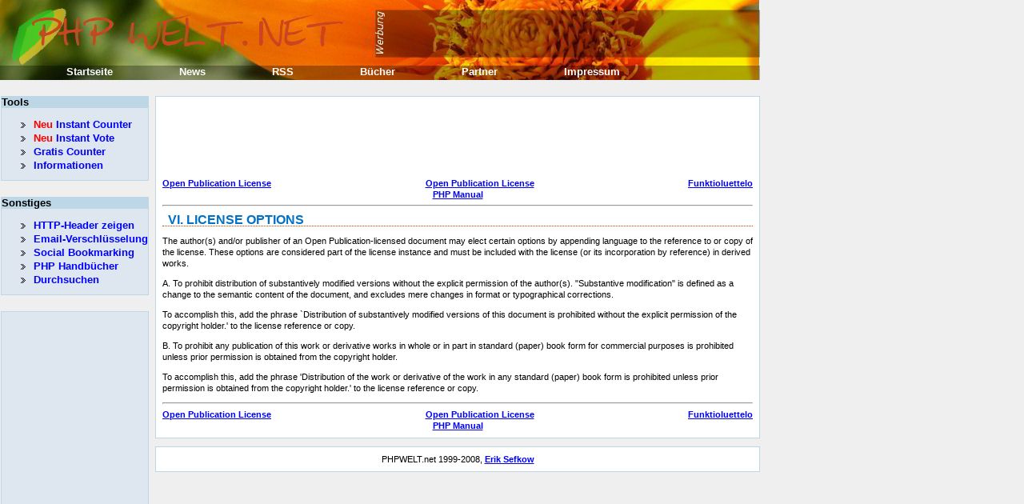

--- FILE ---
content_type: text/html;charset=UTF-8
request_url: https://www.phpwelt.net/handbuecher/finnish/opl.options.html
body_size: 2262
content:
<!DOCTYPE html PUBLIC "-//W3C//DTD XHTML 1.1//EN" "https://www.w3.org/TR/xhtml11/DTD/xhtml11.dtd">
<html xmlns="https://www.w3.org/1999/xhtml">
	<head>
		<meta http-equiv="Content-Type" content="text/html; charset=utf-8"/>
		<title>  Open Publication License Funktioluettelo PHP Manual VI. LICENSE OPTIONS The author(s) and/or publisher of an Publication-licensed document may elect certain options by appending language to the refe...</title>
		<link rel="SHORTCUT ICON" href="https://www.phpwelt.net/favicon.ico"/>
		
		<meta name="keywords" content="the, license, publication, open, reference, this, permission, copy, holder, copyright, document, prohibited, work, and, options, obtained, accomplish, prior, explicit, from, substantively, modified, versions, add, phrase, book, any, distribution, form, standard, paper, unless, derivative, without, author, prohibit, manual, part, works, funktioluettelo, "/>
		<meta name="description" content="  Open Publication License Funktioluettelo PHP Manual VI. LICENSE OPTIONS The author(s) and/or publisher of an Publication-licensed document may elect certain options by appending language to the refe..."/>
<style type="text/css">
#header {
	width:950px;
	height:100px;
	background:url(https://www.phpwelt.net/bilder/design/logo_elbwiesen.jpg);
}
#menu1 li{
	list-style-image: url(https://www.phpwelt.net/bilder/design/navipfeil.gif);
}
</style>
		<link href="https://www.phpwelt.net/design/main.css" rel="stylesheet" type="text/css"/>
		<!--[if IE]><link rel="stylesheet" href="https://www.phpwelt.net/design/ie.css" type="text/css" /><![endif]-->
	</head>
	<body>
		<div id="container">
			<div id="blablub"><a  href="https://www.phpwelt.net/forum/index.html">Forum und email</a></div>
	<div id="header">
 
			</div>
			<!--  Content -->
			
			<div id="content">
				<div id="explanation">
					<!-- ANFANGrealcontent --><!-- google_ad_section_start --><script type="text/javascript"><!--

google_ad_client = "pub-6145607569186139";
/* 728x90, im text */
google_ad_slot = "5056922594";
google_ad_width = 728;
google_ad_height = 90;
//-->
</script>
<script type="text/javascript"
src="https://pagead2.googlesyndication.com/pagead/show_ads.js">
</script><div style="text-align: center;">
 <div class="prev" style="float: left;"><a href="opl.license.html">Open Publication License</a></div>
 <div class="next" style="float: right;"><a href="indexes.html">Funktioluettelo</a></div>
 <div class="up"><a href="opl.license.html">Open Publication License</a></div>
 <div class="home"><a href="index.html">PHP Manual</a></div>
</div><hr /><div id="opl.options" class="section">
   <h2 class="title">VI. LICENSE OPTIONS</h2>
   <p class="simpara">
    The author(s) and/or publisher of an Open Publication-licensed document
    may elect certain options by appending language to the reference to or
    copy of the license. These options are considered part of the license
    instance and must be included with the license (or its incorporation by
    reference) in derived works.
   </p>
   <p class="simpara">
    A. To prohibit distribution of substantively modified versions without the
    explicit permission of the author(s). &quot;Substantive modification&quot; is
    defined as a change to the semantic content of the document, and excludes
    mere changes in format or typographical corrections.
   </p>
   <p class="simpara">
    To accomplish this, add the phrase `Distribution of substantively modified
    versions of this document is prohibited without the explicit permission of
    the copyright holder.&#039; to the license reference or copy.
   </p>
   <p class="simpara">
    B. To prohibit any publication of this work or derivative works in whole
    or in part in standard (paper) book form for commercial purposes is
    prohibited unless prior permission is obtained from the copyright holder.
   </p>
   <p class="simpara">
    To accomplish this, add the phrase &#039;Distribution of the work or derivative
    of the work in any standard (paper) book form is prohibited unless prior
    permission is obtained from the copyright holder.&#039; to the license
    reference or copy.
   </p>
  </div><hr /><div style="text-align: center;">
 <div class="prev" style="float: left;"><a href="opl.license.html">Open Publication License</a></div>
 <div class="next" style="float: right;"><a href="indexes.html">Funktioluettelo</a></div>
 <div class="up"><a href="opl.license.html">Open Publication License</a></div>
 <div class="home"><a href="index.html">PHP Manual</a></div>
</div><!-- google_ad_section_end -->		<!-- ENDE realcontent -->
				</div>
			</div>
			
			
			
			<!-- Linkleiste 1-->			
			<div id="menu1">
				<div id="menu1_1">
					<h3 class="select"><span>Tools</span></h3>
					<ul>
						<li>
							<a  href="https://www.phpwelt.net/instant-counter.html"><span style="color: rgb(255, 0, 0);">Neu</span> Instant Counter</a>						</li>
						<li><a  href="https://www.phpwelt.net/instant-voter_umfrage_ohne_anmeldung.html"><span style="color: rgb(255, 0, 0);">Neu</span> Instant Vote</a></li>
						<li><a  href="https://www.phpwelt.net/kostenlos-gratis-werbefrei-counter.html" title="kostenloser gratis Counter">Gratis Counter</a></li>
						
						
						<li><a  href="https://www.phpwelt.net/tools_3_0_0.html">Informationen</a></li>
					</ul>
				</div>
				
				
				<div id="menu1_2">
						<h3 class="archives"><span>Sonstiges</span></h3>
						<ul>
							<li><a href="https://www.phpwelt.net/webserver-apache-iss-http-php-cgi-asp-header-anzeigen.html" title="HTTP-Header anzeigen">HTTP-Header zeigen</a></li>
							<li><a href="https://www.phpwelt.net/email-verschluessel-spamschutz.html">Email-Verschl&uuml;sselung</a></li>
							<li><a href="https://www.phpwelt.net/social-bookmark-script-kostenlos-link-seo.html">Social Bookmarking</a></li>
							
							<li><a href="https://www.phpwelt.net/handbuecher/uebersicht.html" title="Durchsuchen">PHP Handb&uuml;cher</a></li>
							
							<li><a href="https://www.phpwelt.net/suche.html" title="Durchsuchen">Durchsuchen</a></li>
							
						</ul>
						
				</div>





	




					<div id="kneteuntermenu">
<script type="text/javascript"><!--
google_ad_client = "pub-6145607569186139";
/* seitlich gro� */
google_ad_slot = "4870932801";
google_ad_width = 160;
google_ad_height = 600;
//-->
</script>
<script type="text/javascript"
src="https://pagead2.googlesyndication.com/pagead/show_ads.js">
</script>
</div>
			</div>		
			<div id="menu2">
				<div id="menu2_1">
					<ul>
						<li><a title="Startseite"  href="https://www.phpwelt.net/index.html">Startseite</a></li>
						<li><a title="News"  href="https://blog.phpwelt.net">News</a></li>
						<li><a title="RSS"  href="https://www.phpwelt.net/rss.html">RSS</a></li>
						<li><a title="B&uuml;cher"  href="https://www.phpwelt.net/shop/">B&uuml;cher</a></li>
						<li><a title="Partner"  href="https://www.phpwelt.net/partner.html">Partner</a></li>
						<li><a title="Impressum"  href="https://www.phpwelt.net/impressum.html">Impressum</a></li>
					</ul>
				</div>
			</div>
			<!-- Fooder -->
			<div id="footer">
				PHPWELT.net 1999-2008, <a href="https://www.phpwelt.net/impressum.html">Erik Sefkow</a>
			</div>
		</div>
		
		<script src="https://www.google-analytics.com/urchin.js" type="text/javascript">
</script>
<script type="text/javascript">
_uacct = "UA-1082431-1";
urchinTracker();
</script>


	</body>
</html>

--- FILE ---
content_type: text/html; charset=utf-8
request_url: https://www.google.com/recaptcha/api2/aframe
body_size: 267
content:
<!DOCTYPE HTML><html><head><meta http-equiv="content-type" content="text/html; charset=UTF-8"></head><body><script nonce="xPTjZhpSK2e51nJxsQHNnw">/** Anti-fraud and anti-abuse applications only. See google.com/recaptcha */ try{var clients={'sodar':'https://pagead2.googlesyndication.com/pagead/sodar?'};window.addEventListener("message",function(a){try{if(a.source===window.parent){var b=JSON.parse(a.data);var c=clients[b['id']];if(c){var d=document.createElement('img');d.src=c+b['params']+'&rc='+(localStorage.getItem("rc::a")?sessionStorage.getItem("rc::b"):"");window.document.body.appendChild(d);sessionStorage.setItem("rc::e",parseInt(sessionStorage.getItem("rc::e")||0)+1);localStorage.setItem("rc::h",'1768984310386');}}}catch(b){}});window.parent.postMessage("_grecaptcha_ready", "*");}catch(b){}</script></body></html>